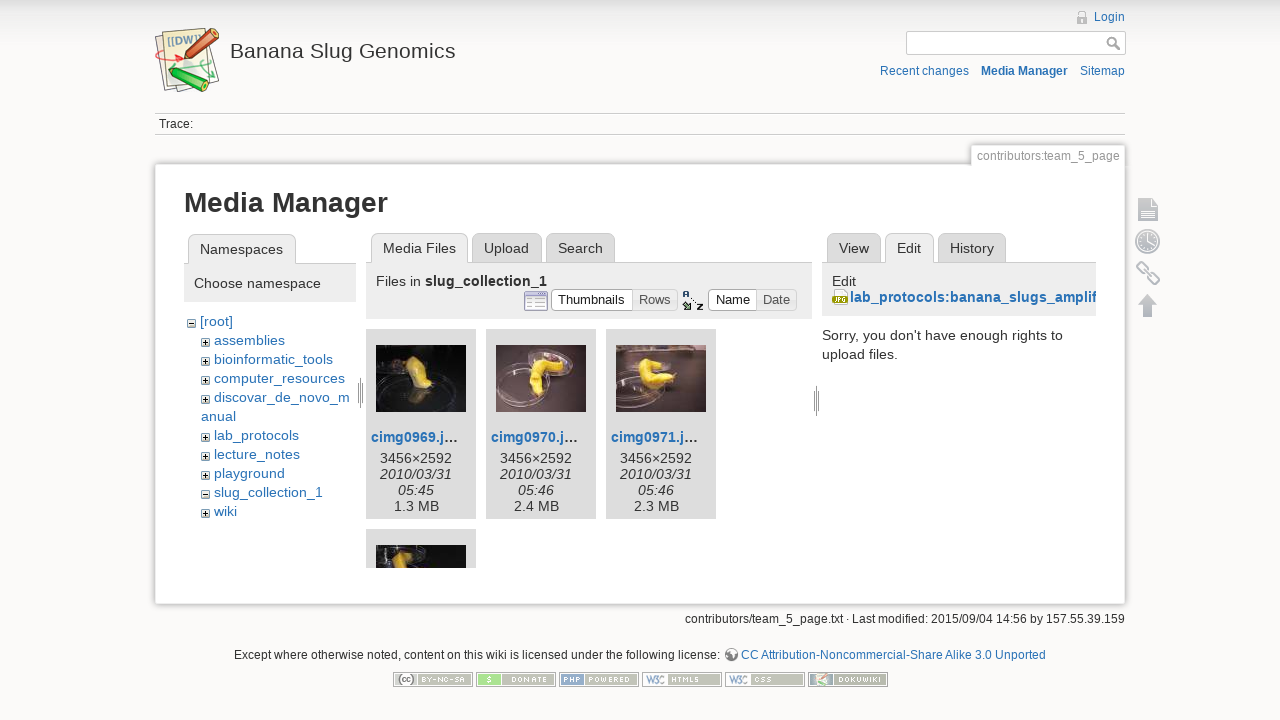

--- FILE ---
content_type: text/html; charset=utf-8
request_url: https://banana-slug.soe.ucsc.edu/contributors:team_5_page?ns=slug_collection_1&tab_files=files&do=media&tab_details=edit&image=lab_protocols%3Abanana_slugs_amplified_library_after_cut.jpg
body_size: 3857
content:
<!DOCTYPE html>
<html lang="en" dir="ltr" class="no-js">
<head>
    <meta charset="utf-8" />
    <title>contributors:team_5_page [Banana Slug Genomics]</title>
    <script>(function(H){H.className=H.className.replace(/\bno-js\b/,'js')})(document.documentElement)</script>
    <meta name="generator" content="DokuWiki"/>
<meta name="robots" content="noindex,nofollow"/>
<link rel="search" type="application/opensearchdescription+xml" href="/lib/exe/opensearch.php" title="Banana Slug Genomics"/>
<link rel="start" href="/"/>
<link rel="contents" href="/contributors:team_5_page?do=index" title="Sitemap"/>
<link rel="alternate" type="application/rss+xml" title="Recent changes" href="/feed.php"/>
<link rel="alternate" type="application/rss+xml" title="Current namespace" href="/feed.php?mode=list&amp;ns=contributors"/>
<link rel="alternate" type="text/html" title="Plain HTML" href="/_export/xhtml/contributors:team_5_page"/>
<link rel="alternate" type="text/plain" title="Wiki Markup" href="/_export/raw/contributors:team_5_page"/>
<link rel="stylesheet" type="text/css" href="/lib/exe/css.php?t=dokuwiki&amp;tseed=b31ffb0940898cc2bd2ba341be276149"/>
<script type="text/javascript">/*<![CDATA[*/var NS='contributors';var JSINFO = {"id":"contributors:team_5_page","namespace":"contributors","move_renameokay":false};
/*!]]>*/</script>
<script type="text/javascript" charset="utf-8" src="/lib/exe/js.php?tseed=b31ffb0940898cc2bd2ba341be276149"></script>
    <meta name="viewport" content="width=device-width,initial-scale=1" />
    <link rel="shortcut icon" href="/lib/tpl/dokuwiki/images/favicon.ico" />
<link rel="apple-touch-icon" href="/lib/tpl/dokuwiki/images/apple-touch-icon.png" />
    </head>

<body>
    <!--[if lte IE 7 ]><div id="IE7"><![endif]--><!--[if IE 8 ]><div id="IE8"><![endif]-->
    <div id="dokuwiki__site"><div id="dokuwiki__top" class="site dokuwiki mode_media tpl_dokuwiki     ">

        
<!-- ********** HEADER ********** -->
<div id="dokuwiki__header"><div class="pad group">

    
    <div class="headings group">
        <ul class="a11y skip">
            <li><a href="#dokuwiki__content">skip to content</a></li>
        </ul>

        <h1><a href="/start"  accesskey="h" title="[H]"><img src="/lib/tpl/dokuwiki/images/logo.png" width="64" height="64" alt="" /> <span>Banana Slug Genomics</span></a></h1>
            </div>

    <div class="tools group">
        <!-- USER TOOLS -->
                    <div id="dokuwiki__usertools">
                <h3 class="a11y">User Tools</h3>
                <ul>
                    <li><a href="/contributors:team_5_page?do=login&amp;sectok=712cd6a06a6bf674dd26b0646983bdad"  class="action login" rel="nofollow" title="Login">Login</a></li>                </ul>
            </div>
        
        <!-- SITE TOOLS -->
        <div id="dokuwiki__sitetools">
            <h3 class="a11y">Site Tools</h3>
            <form action="/start" accept-charset="utf-8" class="search" id="dw__search" method="get" role="search"><div class="no"><input type="hidden" name="do" value="search" /><input type="text" id="qsearch__in" accesskey="f" name="id" class="edit" title="[F]" /><input type="submit" value="Search" class="button" title="Search" /><div id="qsearch__out" class="ajax_qsearch JSpopup"></div></div></form>            <div class="mobileTools">
                <form action="/doku.php" method="get" accept-charset="utf-8"><div class="no"><input type="hidden" name="id" value="contributors:team_5_page" /><select name="do" class="edit quickselect" title="Tools"><option value="">Tools</option><optgroup label="Page Tools"><option value="">Show page</option><option value="revisions">Old revisions</option><option value="backlink">Backlinks</option></optgroup><optgroup label="Site Tools"><option value="recent">Recent changes</option><option value="media">Media Manager</option><option value="index">Sitemap</option></optgroup><optgroup label="User Tools"><option value="login">Login</option></optgroup></select><input type="submit" value="&gt;" /></div></form>            </div>
            <ul>
                <li><a href="/contributors:team_5_page?do=recent"  class="action recent" accesskey="r" rel="nofollow" title="Recent changes [R]">Recent changes</a></li><li><a href="/contributors:team_5_page?do=media&amp;ns=contributors"  class="action media" rel="nofollow" title="Media Manager">Media Manager</a></li><li><a href="/contributors:team_5_page?do=index"  class="action index" accesskey="x" rel="nofollow" title="Sitemap [X]">Sitemap</a></li>            </ul>
        </div>

    </div>

    <!-- BREADCRUMBS -->
            <div class="breadcrumbs">
                                        <div class="trace"><span class="bchead">Trace:</span></div>
                    </div>
    
    
    <hr class="a11y" />
</div></div><!-- /header -->

        <div class="wrapper group">

            
            <!-- ********** CONTENT ********** -->
            <div id="dokuwiki__content"><div class="pad group">

                <div class="pageId"><span>contributors:team_5_page</span></div>

                <div class="page group">
                                                            <!-- wikipage start -->
                    <div id="mediamanager__page">
<h1>Media Manager</h1>
<div class="panel namespaces">
<h2>Namespaces</h2>
<div class="panelHeader">Choose namespace</div>
<div class="panelContent" id="media__tree">

<ul class="idx">
<li class="media level0 open"><img src="/lib/images/minus.gif" alt="−" /><div class="li"><a href="/contributors:team_5_page?ns=&amp;tab_files=files&amp;do=media&amp;tab_details=edit&amp;image=lab_protocols%3Abanana_slugs_amplified_library_after_cut.jpg" class="idx_dir">[root]</a></div>
<ul class="idx">
<li class="media level1 closed"><img src="/lib/images/plus.gif" alt="+" /><div class="li"><a href="/contributors:team_5_page?ns=assemblies&amp;tab_files=files&amp;do=media&amp;tab_details=edit&amp;image=lab_protocols%3Abanana_slugs_amplified_library_after_cut.jpg" class="idx_dir">assemblies</a></div></li>
<li class="media level1 closed"><img src="/lib/images/plus.gif" alt="+" /><div class="li"><a href="/contributors:team_5_page?ns=bioinformatic_tools&amp;tab_files=files&amp;do=media&amp;tab_details=edit&amp;image=lab_protocols%3Abanana_slugs_amplified_library_after_cut.jpg" class="idx_dir">bioinformatic_tools</a></div></li>
<li class="media level1 closed"><img src="/lib/images/plus.gif" alt="+" /><div class="li"><a href="/contributors:team_5_page?ns=computer_resources&amp;tab_files=files&amp;do=media&amp;tab_details=edit&amp;image=lab_protocols%3Abanana_slugs_amplified_library_after_cut.jpg" class="idx_dir">computer_resources</a></div></li>
<li class="media level1 closed"><img src="/lib/images/plus.gif" alt="+" /><div class="li"><a href="/contributors:team_5_page?ns=discovar_de_novo_manual&amp;tab_files=files&amp;do=media&amp;tab_details=edit&amp;image=lab_protocols%3Abanana_slugs_amplified_library_after_cut.jpg" class="idx_dir">discovar_de_novo_manual</a></div></li>
<li class="media level1 closed"><img src="/lib/images/plus.gif" alt="+" /><div class="li"><a href="/contributors:team_5_page?ns=lab_protocols&amp;tab_files=files&amp;do=media&amp;tab_details=edit&amp;image=lab_protocols%3Abanana_slugs_amplified_library_after_cut.jpg" class="idx_dir">lab_protocols</a></div></li>
<li class="media level1 closed"><img src="/lib/images/plus.gif" alt="+" /><div class="li"><a href="/contributors:team_5_page?ns=lecture_notes&amp;tab_files=files&amp;do=media&amp;tab_details=edit&amp;image=lab_protocols%3Abanana_slugs_amplified_library_after_cut.jpg" class="idx_dir">lecture_notes</a></div></li>
<li class="media level1 closed"><img src="/lib/images/plus.gif" alt="+" /><div class="li"><a href="/contributors:team_5_page?ns=playground&amp;tab_files=files&amp;do=media&amp;tab_details=edit&amp;image=lab_protocols%3Abanana_slugs_amplified_library_after_cut.jpg" class="idx_dir">playground</a></div></li>
<li class="media level1 open"><img src="/lib/images/minus.gif" alt="−" /><div class="li"><a href="/contributors:team_5_page?ns=slug_collection_1&amp;tab_files=files&amp;do=media&amp;tab_details=edit&amp;image=lab_protocols%3Abanana_slugs_amplified_library_after_cut.jpg" class="idx_dir">slug_collection_1</a></div></li>
<li class="media level1 closed"><img src="/lib/images/plus.gif" alt="+" /><div class="li"><a href="/contributors:team_5_page?ns=wiki&amp;tab_files=files&amp;do=media&amp;tab_details=edit&amp;image=lab_protocols%3Abanana_slugs_amplified_library_after_cut.jpg" class="idx_dir">wiki</a></div></li>
</ul></li>
</ul>
</div>
</div>
<div class="panel filelist">
<h2 class="a11y">Media Files</h2>
<ul class="tabs">
<li><strong>Media Files</strong></li>
<li><a href="/contributors:team_5_page?tab_files=upload&amp;do=media&amp;tab_details=edit&amp;image=lab_protocols%3Abanana_slugs_amplified_library_after_cut.jpg&amp;ns=slug_collection_1">Upload</a></li>
<li><a href="/contributors:team_5_page?tab_files=search&amp;do=media&amp;tab_details=edit&amp;image=lab_protocols%3Abanana_slugs_amplified_library_after_cut.jpg&amp;ns=slug_collection_1">Search</a></li>
</ul>
<div class="panelHeader">
<h3>Files in <strong>slug_collection_1</strong></h3>
<form class="options" method="get" action="/contributors:team_5_page" accept-charset="utf-8"><div class="no">
<input type="hidden" name="do" value="media" /><input type="hidden" name="tab_files" value="files" /><input type="hidden" name="tab_details" value="edit" /><input type="hidden" name="image" value="lab_protocols:banana_slugs_amplified_library_after_cut.jpg" /><input type="hidden" name="ns" value="slug_collection_1" /><ul>
<li class="listType"><label class="thumbs" for="listType__thumbs"><input type="radio" id="listType__thumbs" name="list_dwmedia" value="thumbs" checked="checked" /> <span>Thumbnails</span></label>
<label class="rows" for="listType__rows"><input type="radio" id="listType__rows" name="list_dwmedia" value="rows" /> <span>Rows</span></label>
</li>
<li class="sortBy"><label class="name" for="sortBy__name"><input type="radio" id="sortBy__name" name="sort_dwmedia" value="name" checked="checked" /> <span>Name</span></label>
<label class="date" for="sortBy__date"><input type="radio" id="sortBy__date" name="sort_dwmedia" value="date" /> <span>Date</span></label>
</li>
<li><input type="submit" value="Apply" class="button" />
</li>
</ul>
</div></form>
</div>
<div class="panelContent">
<ul class="thumbs"><li><dl title="slug_collection_1:cimg0969.jpg">
<dt><a id="l_:slug_collection_1:cimg0969.jpg" class="image thumb" href="/contributors:team_5_page?image=slug_collection_1%3Acimg0969.jpg&amp;ns=slug_collection_1&amp;tab_details=view&amp;do=media&amp;tab_files=files"><img src="/_media/slug_collection_1:cimg0969.jpg?w=90&amp;h=67&amp;t=1270014348&amp;tok=df993f" alt="slug_collection_1:cimg0969.jpg" /></a></dt>
<dd class="name"><a href="/contributors:team_5_page?image=slug_collection_1%3Acimg0969.jpg&amp;ns=slug_collection_1&amp;tab_details=view&amp;do=media&amp;tab_files=files" id="h_:slug_collection_1:cimg0969.jpg">cimg0969.jpg</a></dd>
<dd class="size">3456&#215;2592</dd>
<dd class="date">2010/03/31 05:45</dd>
<dd class="filesize">1.3 MB</dd>
</dl></li>
<li><dl title="slug_collection_1:cimg0970.jpg">
<dt><a id="l_:slug_collection_1:cimg0970.jpg" class="image thumb" href="/contributors:team_5_page?image=slug_collection_1%3Acimg0970.jpg&amp;ns=slug_collection_1&amp;tab_details=view&amp;do=media&amp;tab_files=files"><img src="/_media/slug_collection_1:cimg0970.jpg?w=90&amp;h=67&amp;t=1270014400&amp;tok=de109e" alt="slug_collection_1:cimg0970.jpg" /></a></dt>
<dd class="name"><a href="/contributors:team_5_page?image=slug_collection_1%3Acimg0970.jpg&amp;ns=slug_collection_1&amp;tab_details=view&amp;do=media&amp;tab_files=files" id="h_:slug_collection_1:cimg0970.jpg">cimg0970.jpg</a></dd>
<dd class="size">3456&#215;2592</dd>
<dd class="date">2010/03/31 05:46</dd>
<dd class="filesize">2.4 MB</dd>
</dl></li>
<li><dl title="slug_collection_1:cimg0971.jpg">
<dt><a id="l_:slug_collection_1:cimg0971.jpg" class="image thumb" href="/contributors:team_5_page?image=slug_collection_1%3Acimg0971.jpg&amp;ns=slug_collection_1&amp;tab_details=view&amp;do=media&amp;tab_files=files"><img src="/_media/slug_collection_1:cimg0971.jpg?w=90&amp;h=67&amp;t=1270014407&amp;tok=009d3e" alt="slug_collection_1:cimg0971.jpg" /></a></dt>
<dd class="name"><a href="/contributors:team_5_page?image=slug_collection_1%3Acimg0971.jpg&amp;ns=slug_collection_1&amp;tab_details=view&amp;do=media&amp;tab_files=files" id="h_:slug_collection_1:cimg0971.jpg">cimg0971.jpg</a></dd>
<dd class="size">3456&#215;2592</dd>
<dd class="date">2010/03/31 05:46</dd>
<dd class="filesize">2.3 MB</dd>
</dl></li>
<li><dl title="slug_collection_1:cimg0972.jpg">
<dt><a id="l_:slug_collection_1:cimg0972.jpg" class="image thumb" href="/contributors:team_5_page?image=slug_collection_1%3Acimg0972.jpg&amp;ns=slug_collection_1&amp;tab_details=view&amp;do=media&amp;tab_files=files"><img src="/_media/slug_collection_1:cimg0972.jpg?w=90&amp;h=67&amp;t=1270014416&amp;tok=b2d84e" alt="slug_collection_1:cimg0972.jpg" /></a></dt>
<dd class="name"><a href="/contributors:team_5_page?image=slug_collection_1%3Acimg0972.jpg&amp;ns=slug_collection_1&amp;tab_details=view&amp;do=media&amp;tab_files=files" id="h_:slug_collection_1:cimg0972.jpg">cimg0972.jpg</a></dd>
<dd class="size">3456&#215;2592</dd>
<dd class="date">2010/03/31 05:46</dd>
<dd class="filesize">1.5 MB</dd>
</dl></li>
</ul>
</div>
</div>
<div class="panel file">
<h2 class="a11y">File</h2>
<ul class="tabs">
<li><a href="/contributors:team_5_page?tab_details=view&amp;do=media&amp;tab_files=files&amp;image=lab_protocols%3Abanana_slugs_amplified_library_after_cut.jpg&amp;ns=slug_collection_1">View</a></li>
<li><strong>Edit</strong></li>
<li><a href="/contributors:team_5_page?tab_details=history&amp;do=media&amp;tab_files=files&amp;image=lab_protocols%3Abanana_slugs_amplified_library_after_cut.jpg&amp;ns=slug_collection_1">History</a></li>
</ul>
<div class="panelHeader"><h3>Edit <strong><a href="/_media/lab_protocols:banana_slugs_amplified_library_after_cut.jpg" class="select mediafile mf_jpg" title="View original file">lab_protocols:banana_slugs_amplified_library_after_cut.jpg</a></strong></h3></div>
<div class="panelContent">
<div class="nothing">Sorry, you don't have enough rights to upload files.</div>
</div>
</div>
</div>

                    <!-- wikipage stop -->
                                    </div>

                <div class="docInfo"><bdi>contributors/team_5_page.txt</bdi> · Last modified: 2015/09/04 14:56 by <bdi>157.55.39.159</bdi></div>

                            </div></div><!-- /content -->

            <hr class="a11y" />

            <!-- PAGE ACTIONS -->
            <div id="dokuwiki__pagetools">
                <h3 class="a11y">Page Tools</h3>
                <div class="tools">
                    <ul>
                        <li><a href="/contributors:team_5_page?do="  class="action show" accesskey="v" rel="nofollow" title="Show page [V]"><span>Show page</span></a></li><li><a href="/contributors:team_5_page?do=revisions"  class="action revs" accesskey="o" rel="nofollow" title="Old revisions [O]"><span>Old revisions</span></a></li><li><a href="/contributors:team_5_page?do=backlink"  class="action backlink" rel="nofollow" title="Backlinks"><span>Backlinks</span></a></li><li class="plugin_move_page"><a href=""><span>Rename Page</span></a></li><li><a href="#dokuwiki__top"  class="action top" accesskey="t" rel="nofollow" title="Back to top [T]"><span>Back to top</span></a></li>                    </ul>
                </div>
            </div>
        </div><!-- /wrapper -->

        
<!-- ********** FOOTER ********** -->
<div id="dokuwiki__footer"><div class="pad">
    <div class="license">Except where otherwise noted, content on this wiki is licensed under the following license: <bdi><a href="http://creativecommons.org/licenses/by-nc-sa/3.0/" rel="license" class="urlextern">CC Attribution-Noncommercial-Share Alike 3.0 Unported</a></bdi></div>
    <div class="buttons">
        <a href="http://creativecommons.org/licenses/by-nc-sa/3.0/" rel="license"><img src="/lib/images/license/button/cc-by-nc-sa.png" alt="CC Attribution-Noncommercial-Share Alike 3.0 Unported" /></a>        <a href="http://www.dokuwiki.org/donate" title="Donate" ><img
            src="/lib/tpl/dokuwiki/images/button-donate.gif" width="80" height="15" alt="Donate" /></a>
        <a href="http://www.php.net" title="Powered by PHP" ><img
            src="/lib/tpl/dokuwiki/images/button-php.gif" width="80" height="15" alt="Powered by PHP" /></a>
        <a href="http://validator.w3.org/check/referer" title="Valid HTML5" ><img
            src="/lib/tpl/dokuwiki/images/button-html5.png" width="80" height="15" alt="Valid HTML5" /></a>
        <a href="http://jigsaw.w3.org/css-validator/check/referer?profile=css3" title="Valid CSS" ><img
            src="/lib/tpl/dokuwiki/images/button-css.png" width="80" height="15" alt="Valid CSS" /></a>
        <a href="http://dokuwiki.org/" title="Driven by DokuWiki" ><img
            src="/lib/tpl/dokuwiki/images/button-dw.png" width="80" height="15" alt="Driven by DokuWiki" /></a>
    </div>
</div></div><!-- /footer -->

    </div></div><!-- /site -->

    <div class="no"><img src="/lib/exe/indexer.php?id=contributors%3Ateam_5_page&amp;1769650657" width="2" height="1" alt="" /></div>
    <div id="screen__mode" class="no"></div>    <!--[if ( lte IE 7 | IE 8 ) ]></div><![endif]-->
</body>
</html>
